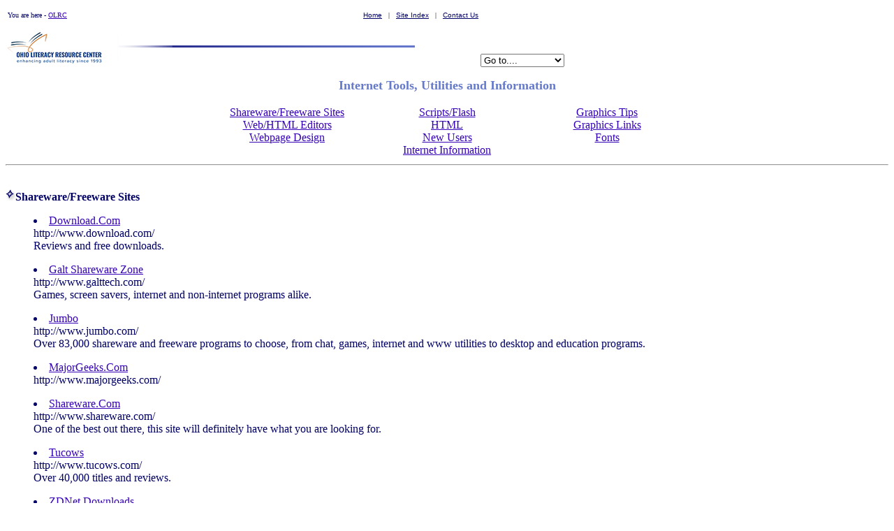

--- FILE ---
content_type: text/html; charset=UTF-8
request_url: https://literacy.kent.edu/Oasis/Resc/netres.html
body_size: 22201
content:
<!DOCTYPE html PUBLIC "-//W3C//DTD XHTML 1.0 Strict//EN" "http://www.w3.org/TR/xhtml1/DTD/xhtml1-strict.dtd">
<html xmlns="http://www.w3.org/1999/xhtml">
<head>
<meta http-equiv="Content-Type" content="text/html; charset=utf-8" />

	<title>Internet Tools, Utilities and Information</title>


<script LANGUAGE="JavaScript">

<!-- Original: Alex Tu <boudha1@hotmail.com> -->
<!-- Web Site:  http://www.geocities.com/MadisonAvenue/4368 -->

<!-- This script and many more are available free online at -->
<!-- The JavaScript Source!! http://javascript.internet.com -->

<!-- Begin
function formHandler(form){
var URL = document.form.site.options[document.form.site.selectedIndex].value;
window.location.href = URL;
}
// End -->
</script>

<script src="http://www.google-analytics.com/urchin.js" type="text/javascript">
</script>
<script type="text/javascript">
_uacct = "UA-73969-1";
urchinTracker();
</script>

<link rel="shortcut icon" href="http://literacy.kent.edu/Oasis/graphics/OLRCfavicon.ico" />
<link rel="icon" type="image/gif" href="http://literacy.kent.edu/Oasis/graphics/OLRCanimated_favicon1.gif" />

</head>

<style type="text/css">
<!--
A:link {color:#3603B7;}
A:visited {color:#009901;}
A:active {color:#00C401;}
-->
</style>

<body BGCOLOR="#FFFFFF" TEXT="#000066">

<a NAME="TOP"></a>
<script LANGUAGE="JavaScript">

<!-- This script and many more are available free online at -->
<!-- The JavaScript Source!! http://javascript.internet.com -->

<!-- Begin
if (window != top) top.location.href = location.href;
// End -->
</script>



<table BORDER="0" CELLSPACING="0" CELLPADDING="0" NOWRAP WIDTH="800">
<tr>
<td ALIGN="RIGHT" VALIGN="TOP" HEIGHT="30" COLSPAN="3">

<table>
<tr>
<td ALIGN="LEFT" VALIGN="TOP" HEIGHT="30" WIDTH="600"><font SIZE="-2">You are here - <a HREF="http://literacy.kent.edu/Oasis/">OLRC</a>
</font></td>
<td ALIGN="RIGHT" VALIGN="TOP" HEIGHT="30" WIDTH="200"><font SIZE="-2" COLOR="#000000">
<a HREF="http://literacy.kent.edu/Oasis/"><font FACE="Arial" SIZE="-2" COLOR="#000066">Home</font></a> &nbsp;&nbsp;|&nbsp;&nbsp; <a HREF="http://literacy.kent.edu/Oasis/siteindex.html"><font FACE="Arial" SIZE="-2" COLOR="#000066">Site Index</font></a> &nbsp;&nbsp;|&nbsp;&nbsp; <a HREF="http://literacy.kent.edu/Oasis/contact.html"><font FACE="Arial" SIZE="-2" COLOR="#000066">Contact Us</font></a></font></td>
</tr>
</table>

</td>
</tr>

<TR>
<TD WIDTH="160"><A HREF="http://literacy.kent.edu/Oasis/"><img src="http://literacy.kent.edu/Oasis/graphics/OLRC logo color SM.jpg" width="140" height="48" alt="Ohio Literacy Resource Center" border="0"></A></TD><TD>
<td><img SRC="http://literacy.kent.edu/Oasis/graphics/docline2.jpg" WIDTH=427 HEIGHT=39 ALT="Line" BORDER="0" /></td>
<td ALIGN="RIGHT" VALIGN="BOTTOM">
<form name="form">
<select name="site" size=1 onChange="javascript:formHandler()">
<option VALUE="">Go to....
</option><option VALUE="http://literacy.kent.edu/Oasis/">- OLRC Home
</option><option VALUE="http://literacy.kent.edu/Oasis/about.html">- About Us
</option><option VALUE="http://literacy.kent.edu/Oasis/able.html">- Aspire
</option><option VALUE="http://literacy.kent.edu/Oasis/projects.html">- Projects
</option><option VALUE="http://literacy.kent.edu/Oasis/publications.html">- Publications
</option><option VALUE="http://literacy.kent.edu/Oasis/newsevents.html">- News & Events
</option></select>
</form>
</td>
</tr>
</table>


<p>
</p><div ALIGN="center"><font SIZE="+1" COLOR="#667ACC"><b>Internet Tools, Utilities and Information</b></font></div>
<p>



</p><p>
</p><center>
<table><tr>
<td VALIGN="TOP" WIDTH="225"><div ALIGN="center"><a href="#shareware">Shareware/Freeware Sites</a><br />
<a href="#editors">Web/HTML Editors</a><br />
<a href="#webdesign">Webpage Design</a></div></td>

<td VALIGN="TOP" WIDTH="225"><div ALIGN="center"><a href="#javascript">Scripts/Flash</a><br />
<a href="#html">HTML</a><br />
<a href="#newbies">New Users</a><br />
<a href="#netinfo">Internet Information</a></div></td>

<td VALIGN="TOP" WIDTH="225"><div ALIGN="center"><a href="#pictips">Graphics Tips</a><br />
<a href="#piclinks">Graphics Links</a><br />
<a href="#fonts">Fonts</a></div></td>
</tr></table>

</center>


<hr />

<p>

</p><a name="shareware"></a>
<p><br />
<img SRC="http://literacy.kent.edu/Oasis/graphics/bullet.jpg" WIDTH=14 HEIGHT=16 ALT="Bullet" BORDER="0" /><b>Shareware/Freeware Sites</b>

</p><blockquote>


<p>
</p></li><li>
<a href="http://www.download.com/">Download.Com</a><br />
http://www.download.com/<br />
Reviews and free downloads.

<p>
</p></li><li>
<a href="http://www.galttech.com/">Galt Shareware Zone</a><br />
http://www.galttech.com/<br />
Games, screen savers, internet and non-internet programs alike.


<p>
</p></li><li>
<a href="http://www.jumbo.com/">Jumbo</a><br />
http://www.jumbo.com/<br />
Over 83,000 shareware and freeware programs to choose, from chat, games, internet and www utilities to desktop and education programs.

<p>
</p></li><li>
<a HREF="http://www.majorgeeks.com/">MajorGeeks.Com</a><br />
http://www.majorgeeks.com/


<p>
</p></li><li>
<a href="http://www.shareware.com/">Shareware.Com</a><br />
http://www.shareware.com/<br />
One of the best out there, this site will definitely have what you are looking for.

<p>
</p></li><li>
<a href="http://www.tucows.com/">Tucows</a><br />
http://www.tucows.com/<br />
Over 40,000 titles and reviews.

<p>
</p></li><li>
<a href="http://downloads.zdnet.com/">ZDNet Downloads</a><br />
http://downloads.zdnet.com/<br />
Downloads for work and play.




<p>
<a href="#top"><img SRC="http://literacy.kent.edu/Oasis/graphics/arrowup.gif" WIDTH=20 HEIGHT=20 BORDER=0 /></a>

</p><p>
</p></li></blockquote>

<p>

</p><a name="editors"></a>
<p><br />
<img SRC="http://literacy.kent.edu/Oasis/graphics/bullet.jpg" WIDTH=14 HEIGHT=16 ALT="Bullet" BORDER="0" /><b>Web/HTML Editors</b>

</p><blockquote>


<p>
</p><li>
<a href="http://www.adobe.com/products/golive/index.html">Adobe GoLive</a><br />
http://www.adobe.com/products/golive/index.html<br />
"Adobe GoLive CS2 software lets you unlock the power of CSS with intuitive visual tools such as prebuilt CSS objects that you can drag and drop to build sophisticated sites. Jump-start your designs by easily converting Adobe InDesign layouts into Web pages. Or, design Web and mobile content in an advanced, standards-based coding environment."

<p>
</p></li><li>
<a HREF="http://bluefish.openoffice.nl/">Bluefish Editor</a><br />
http://bluefish.openoffice.nl/

<p>
</p></li><li>
<a HREF="http://www.coffeecup.com/html-editor/">CoffeeCup HTML Editor</a><br />
http://www.coffeecup.com/html-editor/

<p>
</p></li><li>
<a HREF="http://www.thefreecountry.com/webmaster/htmleditors.shtml">Free HTML Editors / Free Web Editors</a><br />
http://www.thefreecountry.com/webmaster/htmleditors.shtml


<p>
</p></li><li>
<a href="http://www.cyberpresent.de/History/Eikon/WWW/about-ed.htm">Mag's Big List of HTML Editors</a><br />
http://www.cyberpresent.de/History/Eikon/WWW/about-ed.htm<br />
No reviews of the editors but the list is extensive.





<p>
<a href="#top"><img SRC="http://literacy.kent.edu/Oasis/graphics/arrowup.gif" WIDTH=20 HEIGHT=20 BORDER=0 /></a>

</p><p>
</p></li></blockquote>




<a name="webdesign"></a>
<p><br />
<img SRC="http://literacy.kent.edu/Oasis/graphics/bullet.jpg" WIDTH=14 HEIGHT=16 ALT="Bullet" BORDER="0" /><b>Web Page Design</b>

</p><blockquote>

<p>
</p><li>
<a href="http://www.webstyleguide.com/index.html?/contents.html">Web Style Guide</a><br />
http://www.webstyleguide.com/index.html?/contents.html<br />
The advice here is aimed at the practical concerns of bending and adapting a relatively primitive authoring and layout tool (HTML) to purposes it was never really intended to serve (graphic page design).


<p>
</p><li>
<a href="http://jnocook.net/html/badstyle.htm">HTML Bad Style Page</a><br />
http://jnocook.net/html/badstyle.htm<br />
A collection of don'ts for HTML.


<p>
</p></li><li>
<a HREF="http://www.killersites.com/">KillerSites.Com: Web Design Resources</a><br />
http://www.killersites.com/


<p>
</p></li><li>
<a href="http://www.webpagesthatsuck.com/suckframe.htm">Web Pages That Suck</a><br />
http://www.webpagesthatsuck.com/suckframe.htm<br />
These guys will show you examples of pages that suck and give their reasons for choosing that page.

<p>
</p></li><li>
<a href="http://www.webstyleguide.com/index.html?/contents.html">Web Style Manual</a><br />
http://www.webstyleguide.com/index.html?/contents.html<br />
The advice here is aimed at the practical concerns of bending and adapting a relatively primitive authoring and layout tool (HTML) to purposes it was never really intended to serve (graphic page design).



<p>
<a href="#top"><img SRC="http://literacy.kent.edu/Oasis/graphics/arrowup.gif" WIDTH=20 HEIGHT=20 BORDER=0 /></a>

</p><p>
</p></li></blockquote>


<p>

</p><a name="javascript"></a>
<p><br />
<img SRC="http://literacy.kent.edu/Oasis/graphics/bullet.jpg" WIDTH=14 HEIGHT=16 ALT="Bullet" BORDER="0" /><b>Scripts/Flash</b>

</p><blockquote>


<p>
</p><li>
<a href="http://www.javascript.com/">Javascript.Com</a><br />
http://www.javascript.com/<br />
The Definitive JavaScript Resource: JavaScript Tutorials, Free Java Scripts, Source Code and Other Scripting Resources.

<p>
</p></li><li>
<a href="http://javascriptkit.com/">JavaScript Kit</a><br />
http://javascriptkit.com/<br />
Comprehensive JavaScript, DHTML, CSS tutorials and over 400+ free JavaScripts

<p>
</p></li><li>
<a href="http://javascript.internet.com/">The JavaScript Source</a><br />
http://javascript.internet.com/<br />
This site has a good collection of freeware cut-and-paste javascript

<p>
</p></li><li>
<a HREF="http://www.w3schools.com/js/default.asp">JavaScript Tutorial</a><br />
http://www.w3schools.com/js/default.asp

<p>
</p></li><li>
<a href="http://www.scriptarchive.com/">Matt's Script Archive</a><br />
http://www.scriptarchive.com/<br />
Matt's Script Archive has it all, guestbooks, counters, countdowns. All these CGI scripts are free (as long as you keep the copyright information in it).




<p>
<a href="#top"><img SRC="http://literacy.kent.edu/Oasis/graphics/arrowup.gif" WIDTH=20 HEIGHT=20 BORDER=0 /></a>

</p><p>
</p></li></blockquote>



<p>

</p><a name="html"></a>
<p><br />
<img SRC="http://literacy.kent.edu/Oasis/graphics/bullet.jpg" WIDTH=14 HEIGHT=16 ALT="Bullet" BORDER="0" /><b>HTML</b>

</p><blockquote>

<p>
</p><li>
<a href="http://werbach.com/barebones/download.html">Bare Bones Guide to HTML</a><br />
http://werbach.com/barebones/download.html<br />
This document is designed to serve a particular niche. It is intended as a concise "cheat sheet" that you can use to look up the correct forms of tags as you are creating Web pages.

<p>
</p></li><li>
<a href="http://www.fizzylogic.com/users/bulbul/ColorSpecifier.html">Color Specifier for Netscape</a><br />
http://www.fizzylogic.com/users/bulbul/ColorSpecifier.html<br />


<p>
</p></li><li>
<a HREF="http://www.davesite.com/webstation/html/">HTML: An Interactive Tutorial for Beginners</a><br />
http://www.davesite.com/webstation/html/<br />
This tutorial is for anyone who is serious about learning HTML code. Perhaps you want your own web page, or an entire web site. Perhaps you're setting up a web site for your business or organization. You've come to the right place.

<p>
</p></li><li>
<a HREF="http://www.htmlcodetutorial.com/">HTML Code Tutorial</a><br />
http://www.htmlcodetutorial.com/

<p>
</p></li><li>
<a HREF="http://www.htmlgoodies.com/">HTML Goodies</a><br />
http://www.htmlgoodies.com/

<p>
</p></li><li>
<a HREF="http://htmlhelp.com/">HTML Help by the Web Design Group</a><br />
http://htmlhelp.com/<br />
The Web Design Group was founded to promote the creation of non-browser specific, non-resolution specific, creative and informative sites that are accessible to all users worldwide. To this end, the WDG offers material on a wide range of HTML related topics. We hope that with this site as a reference, you will be able to create Web sites that can be used by every person on the Internet, regardless of browser, platform, or settings.

<p>
</p></li><li>
<a href="http://www.w3.org/Tools/Overview.html">HTML Tools</a><br />
http://www.w3.org/Tools/Overview.html<br />
World Wide Web Consortium







<p>
<a href="#top"><img SRC="http://literacy.kent.edu/Oasis/graphics/arrowup.gif" WIDTH=20 HEIGHT=20 BORDER=0 /></a>

</p><p>
</p></li></blockquote>



<p>

</p><a name="newbies"></a>
<p><br />
<img SRC="http://literacy.kent.edu/Oasis/graphics/bullet.jpg" WIDTH=14 HEIGHT=16 ALT="Bullet" BORDER="0" /><b>Internet Information for the New User</b>

</p><blockquote>


<p>
</p></li><li>
<a HREF="http://netforbeginners.about.com/od/internet101/Internet_101_the_Fundamentals_Every_Internet_User_Should_Know.htm">Internet 101: the Fundamentals Every Internet User Should Know</a><br />
http://netforbeginners.about.com/od/internet101/Internet_101_the_Fundamentals_Every_Internet_User_Should_Know.htm<br />
Here is your "Internet Primer": a collection of Internet 101 tutorials, tips, help and advice for new Internet users.

<p>
</p></li><li>
<a HREF="http://www.albury.net.au/new-users/netiquet.htm">Internet Netiquette</a><br />
http://www.albury.net.au/new-users/netiquet.htm<br />
Netiquette primarily involves any communication you may send out or receive from the net.

<p>
</p></li><li>
<a HREF="http://en.wikipedia.org/wiki/Internet">Internet: Wikipedia</a><br />
http://en.wikipedia.org/wiki/Internet



<p>
</p></li><li>
<a HREF="http://www.hcs.harvard.edu/~calvarez/newuser.html">The New User's Directory</a><br />
http://www.hcs.harvard.edu/~calvarez/newuser.html<br />
"I wanted to find out more about ... "


<p>
</p></li><li>
<a HREF="http://www.archives.gov/research/alic/reference/internet-users-guide.html">User's Guide to the Internet</a><br />
http://www.archives.gov/research/alic/reference/internet-users-guide.html<br />
A User's Guide to the Internet was compiled in 2002 by Vivian Hutchison, an ALIC student library technician from the College of Information Science at the University of Maryland.




<p>
<a href="#top"><img SRC="http://literacy.kent.edu/Oasis/graphics/arrowup.gif" WIDTH=20 HEIGHT=20 BORDER=0 /></a>

</p><p>
</p></li></blockquote>


<p>

</p><a name="netinfo"></a>
<p><br />
<img SRC="http://literacy.kent.edu/Oasis/graphics/bullet.jpg" WIDTH=14 HEIGHT=16 ALT="Bullet" BORDER="0" /><b>Internet Information</b>

</p><blockquote>


<p>
</p></li><li>
<a href="http://literacy.kent.edu/Oasis/compvirus.html">Computer Viruses</a><br />
http://literacy.kent.edu/Oasis/compvirus.html<br />
Before you foreward that email about a "new computer virus" <i>please</i> check out the information on this page first! That virus warning you are about to send to hundreds of people is probably just a hoax! Check here first!

<p>
</p></li><li>
<a href="http://www.matisse.net/files/glossary.html">ILC Glossary of Internet Terms</a><br />
http://www.matisse.net/files/glossary.html<br />
Don't know Internet lingo? This site has an A to Z dictionary of net terms.

<p>
</p></li><li>
<a href="http://www.albion.com/netiquette/index.html">Netiquette Home Page</a><br />
http://www.albion.com/netiquette/index.html<br />
Netiquette covers both common courtesy online and the informal "rules of the road" of cyberspace. This page provides links to both summary and detail information about Netiquette for your browsing pleasure.

<p>
</p></li><li>
<a href="http://www.netlingo.com/">NetLingo: The Internet Language Dictionary</a><br />
http://www.netlingo.com/<br />
This site contains definitions of hundreds of words which are emerging as a new vocabulary surrounding the technology and community of the Internet and the World Wide Web.





<p>
<a href="#top"><img SRC="http://literacy.kent.edu/Oasis/graphics/arrowup.gif" WIDTH=20 HEIGHT=20 BORDER=0 /></a>

</p><p>
</p></li></blockquote>








<a name="pictips"></a>
<p><br />
<img SRC="http://literacy.kent.edu/Oasis/graphics/bullet.jpg" WIDTH=14 HEIGHT=16 ALT="Bullet" BORDER="0" /><b>Graphics Information</b>

</p><blockquote>


<p>
</p><li>
<a href="http://webdesign.about.com/od/photoshop/Adobe_Photoshop.htm">About.Com - Adobe Photoshop</a><br />
http://webdesign.about.com/od/photoshop/Adobe_Photoshop.htm<br />

<p>
</p></li><li>
<a href="http://www.adobe.com/">Adobe Systems Incorporated</a><br />
http://www.adobe.com/<br />
The nice people that brought you Adobe Photoshop.

<p>
</p></li><li>
<a href="http://www.mindworkshop.com/alchemy/alchemy.html">Alchemy Mindworks Inc</a><br />
http://www.mindworkshop.com/alchemy/alchemy.html<br />
You can find the GIF Construction Set here along with some gif animation information

<p>
</p></li><li>
<a href="http://www.boutell.com/mapedit/">Mapedit</a><br />
http://www.boutell.com/mapedit/<br />
This is a great program which helps you make client-side imagemaps. Download a trial version and see what you think!




<p>
<a href="#top"><img SRC="http://literacy.kent.edu/Oasis/graphics/arrowup.gif" WIDTH=20 HEIGHT=20 BORDER=0 /></a>

</p><p>
</p></li></blockquote>

<p>

</p><a name="piclinks"></a>
<p><br />
<img SRC="http://literacy.kent.edu/Oasis/graphics/bullet.jpg" WIDTH=14 HEIGHT=16 ALT="Bullet" BORDER="0" /><b>Web Graphics Links</b>


</p><blockquote>

<p>
</p><li>
<a href="http://www.free-graphics.com/">All Free Original Clipart</a>

<p>
</p></li><li>
<a href="http://classroomclipart.com/">Classroom Clipart</a>

<p>
</p></li><li>
<a HREF="http://www.coolarchive.com/">CoolArchive</a>
http://www.coolarchive.com/

<p>
</p></li><li>
<a HREF="http://www.graphicsbydezign.com/">Graphics By Dezign</a><br />
http://www.graphicsbydezign.com/<br />
An ever growing offering of original, FREE, quality web graphics    for web page development and design.







<p>
<a href="#top"><img SRC="http://literacy.kent.edu/Oasis/graphics/arrowup.gif" WIDTH=20 HEIGHT=20 BORDER=0 /></a>

</p><p>
</p></li></blockquote>


<p>

</p><a name="fonts"></a>
<p><br />
<img SRC="http://literacy.kent.edu/Oasis/graphics/bullet.jpg" WIDTH=14 HEIGHT=16 ALT="Bullet" BORDER="0" /><b>Fonts</b>

</p><blockquote>


<p>
</p><li>
<a HREF="http://www.1001fonts.com/">1001 Free Fonts</a><br />
http://www.1001fonts.com/<br />
1001 free fonts first opened its doors in December 1998 and has since grown to become the most popular free fonts archive online.

<p>
</p></li><li>
<a HREF="http://www.chank.com/freefonts.php">Chank: Free Fonts</a><br />
http://www.chank.com/freefonts.php


<p>
</p></li><li>
<a HREF="http://simplythebest.net/fonts/">Simply the Best Fonts</a><br />
http://simplythebest.net/fonts/




<p>
<a href="#top"><img SRC="http://literacy.kent.edu/Oasis/graphics/arrowup.gif" WIDTH=20 HEIGHT=20 BORDER=0 /></a>

</p><p>
</p></li></blockquote>













<p><br /><br />
</p><table BGCOLOR="FFFFFF" BORDER="0" CELLSPACING="0" CELLPADDING="0" NOWRAP WIDTH="750">
<tr>
<td WIDTH="5"></td>
<td>
<p><br /><br />
</p><div ALIGN="center">
<table>
<tr>
<td WIDTH="150" ALIGN="CENTER" VALIGN="BOTTOM"><a HREF="http://www.ohioaspire.org/"><img SRC="http://literacy.kent.edu/Oasis/graphics/17Aspire.jpg"  ALT="Ohio Resource Center Network" BORDER="0" /></a></td>

<td WIDTH="200" ALIGN="CENTER" VALIGN="BOTTOM"><a HREF="https://highered.ohio.gov/">
<img src="http://literacy.kent.edu/Oasis/graphics/Ohio-Agency-Logo-Department-of-Higher-Education2024.jpg"  ALT="Ohio Department of Higher Education" BORDER="0" /></a></td>
</tr>
</table>
</div>
</td>
<td ALIGN="RIGHT" VALIGN="BOTTOM">

<table>
<tr>
<td><img SRC="http://literacy.kent.edu/Oasis/graphics/bullet.jpg" WIDTH=14 HEIGHT=16 ALT="Return to the Top of the Page" BORDER="0" /></td>
<td><a HREF="#TOP" STYLE="text-decoration:none"><font FACE="ARIAL" COLOR="#000000" SIZE="-2"><b>Return to the Top</b></font></a></td>
</tr>
</table>


</td>
</tr>


<tr>
<td WIDTH="5"></td>
<td COLSPAN="2">

<hr />

<p>
</p><table>
<tr>
<TD WIDTH="160"><A HREF="http://literacy.kent.edu/Oasis/"><img src="http://literacy.kent.edu/Oasis/graphics/OLRC logo color SM.jpg" width="140" height="48" alt="Ohio Literacy Resource Center" border="0"></A></TD><TD>
<td>
<font SIZE="-1">
This page http://literacy.kent.edu/Oasis/Resc/netres.html
<br />


<script LANGUAGE="JavaScript">
                                  var theDate = ""
                                  theDate = document.lastModified
                                  document.write("Last Updated: ");
                                  document.write(theDate);
                                  document.write();
                          </script> and is maintained by the OLRC <script language="JavaScript">
<!--
var name = "webteam";
var domain = "literacy.kent.edu";
document.write('<a href=\"mailto:' + name + '@' + domain + '\">');
document.write(name + '@' + domain + '</a>');
// -->
</script>.
</font>
</td>
<td>
<table width="140" border="0" ALIGN="center">
  <tr>
    <td colspan="2"><div align="CENTER"><em>Follow us on</em></div></td>
  </tr>
  <tr>
    <td width="60" ALIGN="center">
    <a href="http://www.facebook.com/OhioLiteracyRC"><img src="http://literacy.kent.edu/Oasis/graphics/facebook2.jpg" BORDER="0" width="40" height="40" alt="Facebook" /></a>
    </td>
    <td width="60" ALIGN="center">
    <a href="https://twitter.com/OhioLiteracyRC"><img src="http://literacy.kent.edu/Oasis/graphics/twitter2.jpg" BORDER="0" width="40" height="40" alt="Twitter" /></a>
    </td>
  </tr>
</table>
</td>
</tr>
</table>




</td></tr></table></body>
</html>

